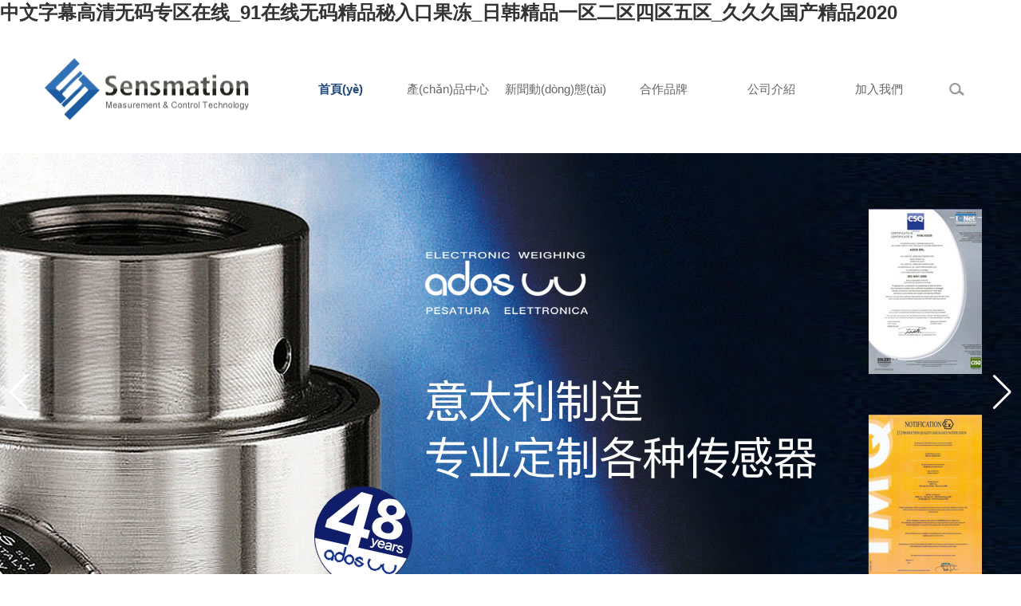

--- FILE ---
content_type: text/html
request_url: http://www.cn-dayu.com/
body_size: 7763
content:
<!DOCTYPE html>
<html>
<head>
<meta charset="utf-8" />
<title>&#20013;&#25991;&#23383;&#24149;&#39640;&#28165;&#26080;&#30721;&#19987;&#21306;&#22312;&#32447;&#95;&#57;&#49;&#22312;&#32447;&#26080;&#30721;&#31934;&#21697;&#31192;&#20837;&#21475;&#26524;&#20923;&#95;&#26085;&#38889;&#31934;&#21697;&#19968;&#21306;&#20108;&#21306;&#22235;&#21306;&#20116;&#21306;&#95;&#20037;&#20037;&#20037;&#22269;&#20135;&#31934;&#21697;&#50;&#48;&#50;&#48;</title>
<meta name="keywords" content="&#20013;&#25991;&#23383;&#24149;&#39640;&#28165;&#26080;&#30721;&#19987;&#21306;&#22312;&#32447;&#95;&#57;&#49;&#22312;&#32447;&#26080;&#30721;&#31934;&#21697;&#31192;&#20837;&#21475;&#26524;&#20923;&#95;&#26085;&#38889;&#31934;&#21697;&#19968;&#21306;&#20108;&#21306;&#22235;&#21306;&#20116;&#21306;&#95;&#20037;&#20037;&#20037;&#22269;&#20135;&#31934;&#21697;&#50;&#48;&#50;&#48;" />
<meta name="description" content="&#26368;&#26032;&#20813;&#36153;&#65;&#118;&#32593;&#22336;&#22312;&#32447;&#25773;&#25918;&#44;&#20122;&#27954;&#31934;&#21697;&#22269;&#20135;&#36229;&#28165;&#44;&#22269;&#20135;&#19968;&#32423;&#29255;&#20869;&#23556;&#20813;&#36153;&#35270;&#39057;&#25773;&#25918;&#44;&#20122;&#27954;&#31532;&#19968;&#65;&#8564;&#22825;&#22530;&#22312;&#32447;&#35266;&#30475;&#44;&#19968;&#32423;&#26080;&#30721;&#22902;&#27700;&#22312;&#32447;&#35266;&#30475;&#44;&#22270;&#29255;&#19987;&#21306;&#27431;&#32654;&#26085;&#38889;&#44;&#57;&#49;&#32508;&#21512;&#22269;&#20135;&#22312;&#32447;&#35266;&#30475;&#44;&#30007;&#20154;&#20808;&#38155;&#35270;&#39057;&#22312;&#32447;" />
<link href="/tpl/cn/images/css/animate.min.css" rel="stylesheet" type="text/css">
<link href="/tpl/cn/images/css/style.css?v=1732738383" rel="stylesheet" type="text/css">
<link href="/public/admin/css/touchTouch.css" rel="stylesheet" type="text/css">
<script src="/tpl/cn/images/js/jquery.js"></script>
<script src="/tpl/cn/images/js/teixiao.js"></script>
<script src="/tpl/cn/images/js/wow.min.js"></script>
<script src="/public/admin/js/touchTouch.jquery.js"></script>
<link rel="shortcut icon" href="http://www.cn-dayu.com/favicon.ico">
<script>
var _hmt = _hmt || [];
(function() {
  var hm = document.createElement("script");
  hm.src = "https://#/hm.js?017be555c379f31e16a37ab86ad82457";
  var s = document.getElementsByTagName("script")[0]; 
  s.parentNode.insertBefore(hm, s);
})();
</script>
<meta http-equiv="Cache-Control" content="no-transform" />
<meta http-equiv="Cache-Control" content="no-siteapp" />
<script>var V_PATH="/";window.onerror=function(){ return true; };</script>
</head>
<body>
<h1><a href="http://www.cn-dayu.com/">&#20013;&#25991;&#23383;&#24149;&#39640;&#28165;&#26080;&#30721;&#19987;&#21306;&#22312;&#32447;&#95;&#57;&#49;&#22312;&#32447;&#26080;&#30721;&#31934;&#21697;&#31192;&#20837;&#21475;&#26524;&#20923;&#95;&#26085;&#38889;&#31934;&#21697;&#19968;&#21306;&#20108;&#21306;&#22235;&#21306;&#20116;&#21306;&#95;&#20037;&#20037;&#20037;&#22269;&#20135;&#31934;&#21697;&#50;&#48;&#50;&#48;</a></h1><div id="jaeow" class="pl_css_ganrao" style="display: none;"><nav id="jaeow"></nav><tfoot id="jaeow"><thead id="jaeow"><s id="jaeow"></s></thead></tfoot><nobr id="jaeow"></nobr><kbd id="jaeow"></kbd><noframes id="jaeow"><i id="jaeow"><ins id="jaeow"></ins></i></noframes><tbody id="jaeow"></tbody><strong id="jaeow"><input id="jaeow"><noframes id="jaeow"><rp id="jaeow"></rp></noframes></input></strong><s id="jaeow"><tfoot id="jaeow"><strong id="jaeow"></strong></tfoot></s><video id="jaeow"><ol id="jaeow"><b id="jaeow"></b></ol></video><table id="jaeow"><p id="jaeow"><li id="jaeow"><label id="jaeow"></label></li></p></table><button id="jaeow"><tr id="jaeow"></tr></button><ul id="jaeow"></ul><abbr id="jaeow"><dl id="jaeow"><pre id="jaeow"><pre id="jaeow"></pre></pre></dl></abbr><center id="jaeow"></center><noframes id="jaeow"></noframes><i id="jaeow"></i><center id="jaeow"></center><optgroup id="jaeow"></optgroup><tr id="jaeow"></tr><thead id="jaeow"><acronym id="jaeow"><ol id="jaeow"></ol></acronym></thead><button id="jaeow"><pre id="jaeow"><del id="jaeow"></del></pre></button><strong id="jaeow"><big id="jaeow"><pre id="jaeow"></pre></big></strong><del id="jaeow"></del><address id="jaeow"></address><strong id="jaeow"></strong><var id="jaeow"></var><strong id="jaeow"></strong><listing id="jaeow"><span id="jaeow"><dfn id="jaeow"></dfn></span></listing><tt id="jaeow"></tt><samp id="jaeow"></samp><li id="jaeow"></li><center id="jaeow"></center><fieldset id="jaeow"><thead id="jaeow"></thead></fieldset><wbr id="jaeow"></wbr><address id="jaeow"><kbd id="jaeow"></kbd></address><bdo id="jaeow"></bdo><em id="jaeow"></em><del id="jaeow"><cite id="jaeow"><form id="jaeow"><nav id="jaeow"></nav></form></cite></del><input id="jaeow"></input><rt id="jaeow"></rt><address id="jaeow"><form id="jaeow"></form></address><td id="jaeow"><ins id="jaeow"><label id="jaeow"><thead id="jaeow"></thead></label></ins></td><small id="jaeow"></small><menu id="jaeow"></menu><sup id="jaeow"><form id="jaeow"><legend id="jaeow"></legend></form></sup><menu id="jaeow"></menu><menuitem id="jaeow"></menuitem><table id="jaeow"></table><ruby id="jaeow"><menu id="jaeow"></menu></ruby><code id="jaeow"><dfn id="jaeow"><table id="jaeow"><dd id="jaeow"></dd></table></dfn></code></div>
<div   id="hspt2v5sky"   class="head">
  <div   id="hspt2v5sky"   class="wrap"> <a href="/"><img src="/upload/20190515/1740b337ab182d885a8cc75ca34527ff.png" alt="深圳市森瑪特機(jī)電設(shè)備有限公司" class="logo" /></a>
    <ul>
      <li><a href="/" class=on>首頁(yè)</a></li>
      <li><a href="/product/"  >產(chǎn)品中心</a>
        <div   id="hspt2v5sky"   class="nsonpro">           <dl>
            <dt><a href="/czcl/">稱(chēng)重/測(cè)力</a></dt>
                        <dd><a href="/ados/">意大利ADOS</a></dd>
                        <dd><a href="/brands/526/">丹麥艾勒森（Eilersen）</a></dd>
                        <dd><a href="/CELMI/">意大利賽米（CELMI）</a></dd>
                      </dl>
                    <dl>
            <dt><a href="/zlcs/">張力測(cè)量</a></dt>
                        <dd><a href="/brands/529/">德國(guó)德布蘭特（Dr-Brandt）</a></dd>
                      </dl>
                    <dl>
            <dt><a href="/sdcdcl/">速度/長(zhǎng)度測(cè)量</a></dt>
                        <dd><a href="/brands/524/">德國(guó)歐普特羅（Optologic）</a></dd>
                        <dd><a href="/deguoyinuowei/">德國(guó)依諾威(Elovis)</a></dd>
                      </dl>
                    <dl>
            <dt><a href="/zkbmjc/">針孔/表面檢測(cè)</a></dt>
                        <dd><a href="/brands/521/">法國(guó)阿克斯（Arck-Sensor）</a></dd>
                      </dl>
                    <dl>
            <dt><a href="/jgcjy/">激光測(cè)量?jī)x</a></dt>
                        <dd><a href="/DSE/">丹麥DSE</a></dd>
                        <dd><a href="/brands/680/">意大利IFELL</a></dd>
                      </dl>
                    <dl>
            <dt><a href="/niujuceliang/">扭矩測(cè)量</a></dt>
                      </dl>
           </div>
      </li>
      <li><a href="/gongsihuodong/"  >新聞動(dòng)態(tài)</a>
        <div   id="hspt2v5sky"   class="nson">           <p><a href="/hangyexinwen/">行業(yè)新聞</a></p>
                    <p><a href="/gongsihuodong/">公司活動(dòng)</a></p>
                    <p><a href="/shengtaihezuo/">生態(tài)合作</a></p>
                    <p><a href="/applications/">典型應(yīng)用</a></p>
           </div>
      </li>
      <li><a href="/brand/"  >合作品牌</a></li>
      <li><a href="/about/"  >公司介紹</a>
        <div   id="hspt2v5sky"   class="nson">           <p><a href="/gongsijianjie/">公司簡(jiǎn)介</a></p>
                    <p><a href="/chanpinjiedu/">品牌理念</a></p>
                    <p><a href="/pinpaihezuoyuchanpin/">品牌合作與產(chǎn)品</a></p>
                    <p><a href="/fazhanlicheng/">發(fā)展歷程</a></p>
                    <p><a href="/hexintuandui/">核心團(tuán)隊(duì)</a></p>
           </div>
      </li>
      <li><a href="/join/"  >加入我們</a>
        <div   id="hspt2v5sky"   class="nson">           <p><a href="/lianxisenmate/#con_103">聯(lián)系森瑪特</a></p>
                    <p><a href="/chihewanlezaisenmate/#con_100">招聘信息</a></p>
                    <p><a href="/zaixianliuyan/#con_112">在線(xiàn)留言</a></p>
           </div>
      </li>
    </ul>
    <div   id="hspt2v5sky"   class="searchico"> <span></span>
      <div   id="hspt2v5sky"   class="searchbox">
        <form action="/search/">
          <input type="text" name="title" placeholder="請(qǐng)輸入搜索關(guān)鍵字..." autocomplete="off" required class="intxt" />
          <input type="submit" class="sbtn" value="搜索" />
        </form>
      </div>
    </div>
  </div>
</div>
<script type="text/javascript">
 $(function(){
 	$(".head ul li").hover(function(){
		$(this).find("div").stop().slideDown(300);
	},function(){
		$(this).find("div").stop().slideUp(300);
	})
	$(".searchico span").click(function(){
		$(this).next().slideToggle(300);
	})
 })
</script> 
<link rel="stylesheet" href="/swiper/swiper-bundle.min.css">
<style>
.swiper-container {
	width: 100%;
	height: 600px;
}
.swiper-slide {
	background-position: center;
	background-size: cover;
}
</style>
  <!-- Swiper -->
  <div   id="hspt2v5sky"   class="swiper-container">
    <div   id="hspt2v5sky"   class="swiper-wrapper">
      <div   id="hspt2v5sky"   class="swiper-slide" style="background-image:url(http://www.cn-dayu.com/upload/20200924/0c67427c6a676c7ec5941481e237d550.jpg)"></div>
      <div   id="hspt2v5sky"   class="swiper-slide" style="background-image:url(http://www.cn-dayu.com/upload/20200918/775c940da9cf0e6b597cdbf90ea112a1.jpg)"></div>
      <div   id="hspt2v5sky"   class="swiper-slide" style="background-image:url(http://www.cn-dayu.com/upload/20200918/b5784b3c480c7b49ece9c23680f50cb2.jpg)"></div>
      <div   id="hspt2v5sky"   class="swiper-slide" style="background-image:url(http://www.cn-dayu.com/upload/20200918/5d0cefa7c78ded1bbed90665f88493af.jpg)"></div>
    </div>
    <!-- Add Pagination -->
    <div   id="hspt2v5sky"   class="swiper-pagination swiper-pagination-white"></div>
    <!-- Add Arrows -->
    <div   id="hspt2v5sky"   class="swiper-button-next swiper-button-white"></div>
    <div   id="hspt2v5sky"   class="swiper-button-prev swiper-button-white"></div>
  </div>
<script src="/swiper/swiper-bundle.min.js"></script> 
<!-- Initialize Swiper --> 
<script>
    var swiper = new Swiper('.swiper-container', {
      speed:300,
      autoplay:true,
      effect: 'fade',
      pagination: {
        el: '.swiper-pagination',
        clickable: true,
      },
      navigation: {
        nextEl: '.swiper-button-next',
        prevEl: '.swiper-button-prev',
      },
    });
  </script>



<div   id="hspt2v5sky"   class="product">
  <div   id="hspt2v5sky"   class="wrap">
    <div   id="hspt2v5sky"   class="title wow fadeInUp">
      <h2><span>主營(yíng)業(yè)務(wù)</span></h2>
    </div>
    <ul class="prolist">
      <li id="hspt2v5sky"    class="wow fadeInUp" data-wow-delay="0.0s"> <a href="/product/646.html" >
        <div   id="hspt2v5sky"   class="pic"><img src="/upload/20190515/360x230_2896527458a714790b3c863191b83c38.jpg" alt="在線(xiàn)非接觸式光學(xué)速度測(cè)量"></div>
        <div   id="hspt2v5sky"   class="note">
          <h3>在線(xiàn)非接觸式光學(xué)速度測(cè)量</h3>
          <p>軋機(jī)秒流量測(cè)量\延伸率測(cè)量<br>
            適合用于各類(lèi)軋機(jī)、處理線(xiàn)設(shè)備</p>
        </div>
        </a> </li>
      <!--<li id="hspt2v5sky"    class="wow fadeInUp" data-wow-delay="0.1s"> <a href="/brands/704/" >
        <div   id="hspt2v5sky"   class="pic"><img src="/upload/111.jpg" alt="高精度力測(cè)量/扭矩測(cè)量"></div>
        <div   id="hspt2v5sky"   class="note">
          <h3>高精度力測(cè)量/扭矩測(cè)量</h3>
          <p>適用各類(lèi)試驗(yàn)機(jī)，測(cè)試臺(tái)架<br>
          適合高精度動(dòng)/靜態(tài)應(yīng)用
           </p>
        </div>
        </a> </li> -->
      <li id="hspt2v5sky"    class="wow fadeInUp" data-wow-delay="0.2s"> <a href="/brands/529/" >
        <div   id="hspt2v5sky"   class="pic"><img src="/upload/20190518/360x230_ff15901ff2fc866e01ab4a769d25c60f.jpg" alt="冶金冷軋專(zhuān)用張力測(cè)量系統(tǒng)"></div>
        <div   id="hspt2v5sky"   class="note">
          <h3>冶金冷軋專(zhuān)用張力測(cè)量系統(tǒng)</h3>
          <p>適用于：碳鋼、不銹鋼、鋁、銅、合金材料<br>
            德國(guó)制造、眾多成熟應(yīng)用業(yè)績(jī)</p>
        </div>
        </a> </li>
      <li id="hspt2v5sky"    class="wow fadeInUp" data-wow-delay="0.3s"> <a href="/brands/526/" >
        <div   id="hspt2v5sky"   class="pic"><img src="/upload/20190519/360x230_26cabcd03dbe266bf12764f89e41c63b.jpg" alt="電容數(shù)字式稱(chēng)重系統(tǒng)"></div>
        <div   id="hspt2v5sky"   class="note">
          <h3>電容數(shù)字式稱(chēng)重系統(tǒng)</h3>
          <p>高過(guò)載，高分辨率，數(shù)字式信號(hào)，機(jī)械安裝簡(jiǎn)單<br>
            丹麥制造、適合制藥、化工、食品/飲料...</p>
        </div>
        </a> </li>
      <li id="hspt2v5sky"    class="wow fadeInUp" data-wow-delay="0.4s"> <a href="/brands/521/" >
        <div   id="hspt2v5sky"   class="pic"><img src="/upload/20190519/360x230_324f0677aa7dfc7d0b93935204385c18.jpg" alt="在線(xiàn)針孔檢測(cè)/表面質(zhì)量檢測(cè)"></div>
        <div   id="hspt2v5sky"   class="note">
          <h3>在線(xiàn)針孔檢測(cè)/表面質(zhì)量檢測(cè)</h3>
          <p>法國(guó)原裝進(jìn)口，適合鋁箔、銅箔、鍍錫板<br>
            針孔檢測(cè)和表面質(zhì)量檢測(cè)統(tǒng)一在一個(gè)軟件平臺(tái)</p>
        </div>
        </a> </li>
      <li id="hspt2v5sky"    class="wow fadeInUp" data-wow-delay="0.5s"> <a href="/brands/527/" >
        <div   id="hspt2v5sky"   class="pic"><img src="/upload/20190519/360x230_35eb1afa003fc883d21d44ce0364ce0c.jpg" alt="非標(biāo)設(shè)計(jì)各類(lèi)測(cè)力傳感器"></div>
        <div   id="hspt2v5sky"   class="note">
          <h3>非標(biāo)設(shè)計(jì)各類(lèi)測(cè)力傳感器</h3>
          <p>意大利原裝進(jìn)口，定制各種量程、各種結(jié)構(gòu)形式<br>
            提供海工、船舶、起重等行業(yè)測(cè)力解決方案</p>
        </div>
        </a> </li>
      <!--<li id="hspt2v5sky"    class="wow fadeInUp" data-wow-delay="0.6s"> <a href="/product/498.html" >
        <div   id="hspt2v5sky"   class="pic"><img src="/upload/20190519/360x230_bdd477477c8b727b9fa32e8d024371a4.jpg" alt="專(zhuān)業(yè)提供各種張力測(cè)量產(chǎn)品"></div>
        <div   id="hspt2v5sky"   class="note">
          <h3>專(zhuān)業(yè)提供各種張力測(cè)量產(chǎn)品</h3>
          <p>瑞士原裝進(jìn)口。適合材料加工、金屬、橡膠、紡織...</p>
        </div>
        </a> </li>
      <li id="hspt2v5sky"    class="wow fadeInUp" data-wow-delay="0.7s"> <a href="/product/497.html" >
        <div   id="hspt2v5sky"   class="pic"><img src="/upload/20190519/360x230_ce443afe6c064e9cd5e3b102b8e88e87.jpg" alt="材料糾偏控制系統(tǒng)"></div>
        <div   id="hspt2v5sky"   class="note">
          <h3>材料糾偏控制系統(tǒng)</h3>
          <p>瑞士原裝進(jìn)口，糾偏傳感器、糾偏架、糾偏控制器<br>
            適合各類(lèi)材料加工處理設(shè)備</p>
        </div>
        </a> </li> -->
      <li id="hspt2v5sky"    class="wow fadeInUp" data-wow-delay="0.8s"> <a href="/brands/565/" >
        <div   id="hspt2v5sky"   class="pic"><img src="/upload/20190519/360x230_ec5c9d2aae1805439dc11a618bdaa6a2.jpg" alt="激光測(cè)距儀"></div>
        <div   id="hspt2v5sky"   class="note">
          <h3>激光測(cè)距儀</h3>
          <p>丹麥進(jìn)口。激光三角測(cè)量原理，可測(cè)量各種材料表面<br>
            最高測(cè)量2200℃表面</p>
        </div>
        </a> </li>
    </ul>
  </div>
</div>


<div   id="hspt2v5sky"   class="news">
  <div   id="hspt2v5sky"   class="wrap">
    <div   id="hspt2v5sky"   class="title wow fadeInUp">
      <h2><span>森瑪特動(dòng)態(tài)</span></h2>
    </div>
    <ul class="newlist">
    
             <li id="hspt2v5sky"    class="wow fadeInUp" data-wow-delay="0.2s"><a href="/news/799.html">
        <p class="pic"><img src="/tpl/cn/images/n2.jpg" alt="" /></p>
        <div   id="hspt2v5sky"   class="note">
          <h2>清明時(shí)節(jié)，森瑪特與您共賞物候之美，共創(chuàng)科技未來(lái) <span>2024-04-07</span></h2>
          <p>清明QingMin根據(jù)國(guó)務(wù)院發(fā)布的《全國(guó)年節(jié)及紀(jì)念日放假通知》結(jié)合公司實(shí)際情況，2024年清明假期安排如下:2024年04月03日至2024年04月06日，共放假3天，04月07日(星期日)補(bǔ)班。清明...</p>
        </div>
        </a> </li>
            <li id="hspt2v5sky"    class="wow fadeInUp" data-wow-delay="0.1s"><a href="/news/796.html">
        <p class="pic"><img src="/tpl/cn/images/n1.jpg" alt="" /></p>
        <div   id="hspt2v5sky"   class="note">
          <h2>知識(shí)分享—工業(yè)電子稱(chēng)重系統(tǒng)相關(guān)問(wèn)題論述 <span>2024-03-11</span></h2>
          <p>摘要本文分析論述了通常情況下各種電子稱(chēng)重計(jì)量設(shè)備在使用過(guò)程遇到和關(guān)注的相關(guān)問(wèn)題，從理論上進(jìn)行分析論述，對(duì)計(jì)量校驗(yàn)結(jié)算誤差的來(lái)源從力/電轉(zhuǎn)換原理進(jìn)行測(cè)試剖析，用于指導(dǎo)現(xiàn)場(chǎng)電子稱(chēng)重計(jì)量設(shè)備功能/精度調(diào)試，...</p>
        </div>
        </a> </li>
            <li id="hspt2v5sky"    class="wow fadeInUp" data-wow-delay="0.3s"><a href="/news/715.html">
        <p class="pic"><img src="/tpl/cn/images/n3.jpg" alt="" /></p>
        <div   id="hspt2v5sky"   class="note">
          <h2>法國(guó)工業(yè)傳感器專(zhuān)業(yè)公司Arck Sensor瞄準(zhǔn)中國(guó)市場(chǎng) <span>2020-08-18</span></h2>
          <p>法國(guó)ArckSensor公司致力于尖端電子和光學(xué)技術(shù)工業(yè)傳感器研發(fā)、制造和銷(xiāo)售，希望向更多的中國(guó)工業(yè)決策者推廣該公司的專(zhuān)有技術(shù)和產(chǎn)品。值得注意的是，ArckSensor并未在全球疫情期間停止其生產(chǎn)活動(dòng)...</p>
        </div>
        </a> </li>
          </ul>
  </div>
</div>
<div   id="hspt2v5sky"   class="clear"></div>
<div   id="hspt2v5sky"   class="about">
  <div   id="hspt2v5sky"   class="wrap">
    <p><img src="/upload/20190515/1740b337ab182d885a8cc75ca34527ff.png" class="img wow fadeInUp" alt="" /></p>
    <h2 class="wow fadeInUp">深圳市森瑪特機(jī)電設(shè)備有限公司</h2>
    <div   id="hspt2v5sky"   class="note wow fadeInUp"></div>
    <p class="a1 wow fadeInUp"><a href="/about/">了解更多>></a></p>
    <p><img src="/tpl/cn/images/2.jpg" class="im2 wow fadeInUp" alt="" /></p>
  </div>
</div>
<div   id="hspt2v5sky"   class="clear"></div>
<div   id="hspt2v5sky"   class="footer">
  <div   id="hspt2v5sky"   class="footbg"></div>
  <div   id="hspt2v5sky"   class="footnav">
    <div   id="hspt2v5sky"   class="wrap">
      <dl>
        <dt><a href="/">首頁(yè)</a></dt>
      </dl>
      <dl>
        <dt><a href="/about/">關(guān)于我們</a></dt>
                <dd><a href="/gongsijianjie/">公司簡(jiǎn)介</a></dd>
                <dd><a href="/chanpinjiedu/">品牌理念</a></dd>
                <dd><a href="/pinpaihezuoyuchanpin/">品牌合作與產(chǎn)品</a></dd>
                <dd><a href="/fazhanlicheng/">發(fā)展歷程</a></dd>
                <dd><a href="/hexintuandui/">核心團(tuán)隊(duì)</a></dd>
              </dl>
      <dl>
        <dt><a href="/product/">產(chǎn)品中心</a></dt>
                <dd><a href="/czcl/">稱(chēng)重/測(cè)力</a></dd>
                <dd><a href="/zlcs/">張力測(cè)量</a></dd>
                <dd><a href="/sdcdcl/">速度/長(zhǎng)度測(cè)量</a></dd>
                <dd><a href="/zkbmjc/">針孔/表面檢測(cè)</a></dd>
                <dd><a href="/jgcjy/">激光測(cè)量?jī)x</a></dd>
                <dd><a href="/niujuceliang/">扭矩測(cè)量</a></dd>
              </dl>
      <dl>
        <dt><a href="">合作品牌</a></dt>
                <dd><a href="/brand/">德國(guó)依諾威(Elovis)</a></dd>
                <dd><a href="/brand/">德國(guó)德布蘭特（Dr-Brandt）</a></dd>
                <dd><a href="/brand/">丹麥DSE</a></dd>
                <dd><a href="/brand/"> 法國(guó)阿克斯（Arck-Sensor）</a></dd>
                <dd><a href="/brand/">意大利ADOS</a></dd>
                <dd><a href="/brand/">丹麥艾勒森（Eilersen）</a></dd>
                <dd><a href="/brand/">德國(guó)歐普德羅（Optologic）</a></dd>
                <dd><a href="/brand/">意大利賽米（CELMI）</a></dd>
                <dd><a href="/brand/">意大利IFELL</a></dd>
              </dl>
      <dl>
        <dt><a href="/news/">新聞中心</a></dt>
                <dd><a href="/hangyexinwen/">行業(yè)新聞</a></dd>
                <dd><a href="/gongsihuodong/">公司活動(dòng)</a></dd>
                <dd><a href="/shengtaihezuo/">生態(tài)合作</a></dd>
                <dd><a href="/applications/">典型應(yīng)用</a></dd>
              </dl>
      <dl>
        <dt><a href="/join/">聯(lián)系我們</a></dt>
        <dd><a href="/join/#con_103">聯(lián)系方式</a></dd>
        <dd><a href="/join/#con_112">在線(xiàn)留言</a></dd>
      </dl>
      <div   id="hspt2v5sky"   class="searchbox">
        <p>搜索本站</p>
        <div   id="hspt2v5sky"   class="search">
          <form action="/search/">
            <input type="text" name="title" class="intxt" />
            <input type="submit" value="" class="sbtn" />
          </form>
        </div>
      </div>
      <div   id="hspt2v5sky"   class="sjmt"> </div>
    </div>
  </div>
  <div   id="hspt2v5sky"   class="clear"></div>
  <div   id="hspt2v5sky"   class="copyright">
    <div   id="hspt2v5sky"   class="wrap"> <p>Copyright 2006-2020 深圳市森瑪特機(jī)電設(shè)備有限公司 版權(quán)所有 <a  target="_blank">粵ICP備08005998號(hào)-1</a></p> </div>
  </div>
</div>
<script>
 //下拉動(dòng)畫(huà) 	
  if (!(/msie [6|7|8|9]/i.test(navigator.userAgent))) {
	new WOW().init();
  };  
</script>

<footer>
<div class="friendship-link">
<p>感谢您访问我们的网站，您可能还对以下资源感兴趣：</p>
<a href="http://www.cn-dayu.com/" title="&#20013;&#25991;&#23383;&#24149;&#39640;&#28165;&#26080;&#30721;&#19987;&#21306;&#22312;&#32447;&#95;&#57;&#49;&#22312;&#32447;&#26080;&#30721;&#31934;&#21697;&#31192;&#20837;&#21475;&#26524;&#20923;&#95;&#26085;&#38889;&#31934;&#21697;&#19968;&#21306;&#20108;&#21306;&#22235;&#21306;&#20116;&#21306;&#95;&#20037;&#20037;&#20037;&#22269;&#20135;&#31934;&#21697;&#50;&#48;&#50;&#48;">&#20013;&#25991;&#23383;&#24149;&#39640;&#28165;&#26080;&#30721;&#19987;&#21306;&#22312;&#32447;&#95;&#57;&#49;&#22312;&#32447;&#26080;&#30721;&#31934;&#21697;&#31192;&#20837;&#21475;&#26524;&#20923;&#95;&#26085;&#38889;&#31934;&#21697;&#19968;&#21306;&#20108;&#21306;&#22235;&#21306;&#20116;&#21306;&#95;&#20037;&#20037;&#20037;&#22269;&#20135;&#31934;&#21697;&#50;&#48;&#50;&#48;</a>

<div class="friend-links">


</div>
</div>

</footer>


<script>
	(function(){
		var canonicalURL, curProtocol;
		//Get the <link> tag
		var x=document.getElementsByTagName("link");
		//Find the last canonical URL
		if(x.length > 0){
			for (i=0;i<x.length;i++){
				if(x[i].rel.toLowerCase() == 'canonical' && x[i].href){
					canonicalURL=x[i].href;
				}
			}
		}
		//Get protocol
	    if (!canonicalURL){
	    	curProtocol = window.location.protocol.split(':')[0];
	    }
	    else{
	    	curProtocol = canonicalURL.split(':')[0];
	    }
	    //Get current URL if the canonical URL does not exist
	    if (!canonicalURL) canonicalURL = window.location.href;
	    //Assign script content. Replace current URL with the canonical URL
    	!function(){var e=/([http|https]:\/\/[a-zA-Z0-9\_\.]+\.baidu\.com)/gi,r=canonicalURL,t=document.referrer;if(!e.test(r)){var n=(String(curProtocol).toLowerCase() === 'https')?"https://sp0.baidu.com/9_Q4simg2RQJ8t7jm9iCKT-xh_/s.gif":"//api.share.baidu.com/s.gif";t?(n+="?r="+encodeURIComponent(document.referrer),r&&(n+="&l="+r)):r&&(n+="?l="+r);var i=new Image;i.src=n}}(window);})();
</script>
<script>
(function(){
    var bp = document.createElement('script');
    var curProtocol = window.location.protocol.split(':')[0];
    if (curProtocol === 'https') {
        bp.src = 'https://zz.bdstatic.com/linksubmit/push.js';
    }
    else {
        bp.src = 'http://push.zhanzhang.baidu.com/push.js';
    }
    var s = document.getElementsByTagName("script")[0];
    s.parentNode.insertBefore(bp, s);
})();
</script>
</body><div id="ysz5f" class="pl_css_ganrao" style="display: none;"><small id="ysz5f"></small><center id="ysz5f"></center><tbody id="ysz5f"><tt id="ysz5f"></tt></tbody><dd id="ysz5f"><li id="ysz5f"><tfoot id="ysz5f"><em id="ysz5f"></em></tfoot></li></dd><menuitem id="ysz5f"><abbr id="ysz5f"></abbr></menuitem><tbody id="ysz5f"></tbody><ins id="ysz5f"></ins><ruby id="ysz5f"></ruby><optgroup id="ysz5f"><div id="ysz5f"><th id="ysz5f"><acronym id="ysz5f"></acronym></th></div></optgroup><strong id="ysz5f"><big id="ysz5f"></big></strong><optgroup id="ysz5f"></optgroup><form id="ysz5f"><tr id="ysz5f"><div id="ysz5f"><acronym id="ysz5f"></acronym></div></tr></form><dfn id="ysz5f"><strike id="ysz5f"><rp id="ysz5f"></rp></strike></dfn><ol id="ysz5f"></ol><code id="ysz5f"><pre id="ysz5f"><table id="ysz5f"><thead id="ysz5f"></thead></table></pre></code><source id="ysz5f"><ins id="ysz5f"><fieldset id="ysz5f"></fieldset></ins></source><ruby id="ysz5f"></ruby><b id="ysz5f"></b><button id="ysz5f"><object id="ysz5f"></object></button><legend id="ysz5f"><mark id="ysz5f"><p id="ysz5f"><ruby id="ysz5f"></ruby></p></mark></legend><source id="ysz5f"></source><acronym id="ysz5f"></acronym><acronym id="ysz5f"><b id="ysz5f"><legend id="ysz5f"><output id="ysz5f"></output></legend></b></acronym><dfn id="ysz5f"></dfn><nobr id="ysz5f"><form id="ysz5f"><u id="ysz5f"></u></form></nobr><s id="ysz5f"></s><form id="ysz5f"></form><s id="ysz5f"></s><strong id="ysz5f"></strong><legend id="ysz5f"></legend><font id="ysz5f"></font><em id="ysz5f"></em><optgroup id="ysz5f"></optgroup><samp id="ysz5f"><track id="ysz5f"><dfn id="ysz5f"></dfn></track></samp><em id="ysz5f"><rt id="ysz5f"></rt></em><code id="ysz5f"><dfn id="ysz5f"><table id="ysz5f"></table></dfn></code><address id="ysz5f"></address><thead id="ysz5f"><acronym id="ysz5f"><ol id="ysz5f"></ol></acronym></thead><samp id="ysz5f"><small id="ysz5f"><dfn id="ysz5f"><table id="ysz5f"></table></dfn></small></samp><pre id="ysz5f"><menuitem id="ysz5f"><listing id="ysz5f"></listing></menuitem></pre><p id="ysz5f"><ins id="ysz5f"><label id="ysz5f"></label></ins></p><option id="ysz5f"><form id="ysz5f"><u id="ysz5f"><thead id="ysz5f"></thead></u></form></option><object id="ysz5f"></object><sub id="ysz5f"></sub><p id="ysz5f"></p><rt id="ysz5f"></rt><form id="ysz5f"><optgroup id="ysz5f"><div id="ysz5f"></div></optgroup></form><legend id="ysz5f"></legend><menu id="ysz5f"><em id="ysz5f"><small id="ysz5f"></small></em></menu><address id="ysz5f"><form id="ysz5f"><dl id="ysz5f"></dl></form></address></div></html>

--- FILE ---
content_type: text/css
request_url: http://www.cn-dayu.com/tpl/cn/images/css/style.css?v=1732738383
body_size: 3847
content:
@charset "utf-8";
/* 564379992@qq.com */
* { margin: 0px; padding: 0px; -webkit-tap-highlight-color: rgba(255, 255, 255, 0); box-sizing:border-box; -webkit-box-sizing:border-box; }
body { margin: 0px; padding: 0px; font-family: WenQuanYi Micro Hei,microsoft Yahei, Arial, Helvetica, sans-serif ; font-size: 12px; color: #424242; min-width:1200px; margin:0 auto;  position: relative; -webkit-text-size-adjust: none;}
ul, li, p, span, h1, h2, h3, h4, dl, dt, dd, form, input, textarea, select { margin: 0px; padding: 0px; }
input, textarea, select { color: #666;font-family: 'Microsoft Yahei'; }
i,em { display: inline-block; font-style:normal; }
*:focus { outline: none }
img { border: 0px; max-width:100%; }
ul, li { list-style-type: none; }
a{ color: #333; text-decoration: none; border: none; outline: none;}
a:hover { color: #1F497D; }
.clear{ clear:both; content:''; height:0px; overflow:hidden;}
.fl{ float:left;}
.fr{ float:right;}
.wrap{ width:1178px; margin:0 auto;}
@font-face { font-family: 'HELVETICANEUELTPRO-THEX'; src: url('../font/HELVETICANEUELTPRO-THEX.OTF'); font-weight: normal; font-style: normal; }
/***顶部***/
.headtop{ height:35px; color:#fff; overflow: hidden; background:#2085E4; line-height: 35px; }
.headtop .fl{ width:50%;}
.headtop .tel{ float:right; font-size:14px; background: url(../tel.png) no-repeat left center; padding-left:30px;}

/***头部***/
.head{ height:160px;}
.head .wrap{ position:relative; height:160px;}
.head .logo{ position:absolute; left:0px; top:50%; max-height:80%; transform:translateY(-50%);}
.head ul{ float:right; margin-right:60px;}
.head ul li{ float:left; width:135px; height:160px; position:relative;}
.head ul li > a{ font-size:15px; height:160px; line-height:160px; color:#666 ; display:block; text-align:center;}
.head ul li > a.on,.head ul li:hover > a{ color:#1F497D; font-weight:bold; }
.head ul li .nson{ position:absolute; width:100%; left:0px; top:160px; background:rgba(255,255,255,0.8); z-index:111; display:none;}
.head ul li .nson a{ display:block; font-size:13px; height:50px; overflow:hidden; text-align:center; padding:0 8px; line-height:50px; border-bottom:1px solid #eee;}
.head ul li .nson a:hover{ background:#1F497D; color:#fff;}
.head ul li .nsonpro{ position:absolute; display:none; background:rgba(255,255,255,0.8); padding:20px 0; width:1200px; left:-430px; top:160px; z-index:111;}
.head ul li .nsonpro dl{ float:left; width:25%; padding-left:20px; margin-bottom:10px; border-right:1px dotted #ccc;min-height: 125px;；}
.head ul li .nsonpro dl dt{margin-bottom:10px; margin-top:12px;}
.head ul li .nsonpro dl a{ font-size:14px;}
.head ul li .nsonpro dl dt a{ color:#1F497D;}
.head ul li .nsonpro dl dd a{ line-height:28px; padding-left:12px;}

.search{ float:left; width:209px; height:40px; }
.search .intxt{  width:100%; border:0px;border-bottom:1px solid #ddd; height:40px; line-height:40px;}
.search .sbtn{ background:url(../search.png) no-repeat center; width:30px; border:0px; position:absolute; right:0px; top:0px; height:40px;}

.searchico{ position:absolute; right:0px; width:60px; height:160px;}
.searchico span{ display:block; cursor:pointer; height:160px; background:url(../seachicon.png) no-repeat center;}
.searchico .searchbox{ position:absolute; overflow:hidden; height:60px; top:160px; background:rgba(255,255,255,0.8); z-index:2; padding:10px; width:270px;
left:-200px; display:none;}
.searchico .searchbox .intxt{ height:40px; line-height:40px; padding:0 12px; background:#fff; border:0px; width:100%;}
.searchico .searchbox .sbtn{ height:40px; position:absolute; right:10px; top:10px; background:#1F497D; color:#fff; border:0px; width:50px; cursor:pointer;}

/***焦点图***/
.banner{ overflow:hidden; position:relative; height:600px; }
.banner .bd{  width:100%; height:600px;}
.banner .bd ul{height:600px; }
.banner .bd ul li { height:600px;  }
.banner .hd { position:absolute; width:100%; text-align:center; bottom:20px; left:0px; z-index:1;}
.banner .hd ul li{ width:12px;  height:12px;  display:inline-block; overflow:hidden; line-height:-999px; cursor:pointer; margin:0 5px; background:rgba(255,255,255,0.3); border-radius:50%;}
.banner .hd ul li.on{ background:#fff;}

.title{ text-align:center; position:relative; padding:0px 0 65px 0;}
.title h2{ height:28px; line-height:28px; position:relative; width:620px; margin:0 auto;}
.title h2:after{ width:100%; height:1px; background:#999; position:absolute; top:12px; left:0px; content:'';}
.title h2 span{ background:#fff; display:block; margin:0 auto; text-align:center; width:340px; position:relative; z-index:11; font-size:22px; font-weight:bold; color:#333;}

/***产品***/
.product{ overflow:hidden; padding-top:90px;}
.prolist { margin-left:-43px;}
.prolist li{ float:left; width:33.3333333%;  position:relative; padding-bottom:43px; transition:all 0.5s cubic-bezier(0.5,0,0.5,1); padding-left:43px;}
.prolist li a{ display:block; height:368px; box-shadow:#ccc 0 0 20px;transition:all 0.5s cubic-bezier(0.5,0,0.5,1);}
.prolist li .pic{ overflow:hidden;}
.prolist li img{ width:100%; display:block;}
.prolist li h3{ text-align:center; font-size:18px; display:inline-block; text-decoration:underline; color:#333; transition:all 0.5s cubic-bezier(0.5,0,0.5,1); margin-top:5px;}
.prolist li .note{ padding:12px; text-align:center;}
.prolist li .note p{ font-size:14px; color:#888; width:90%; height:60px; overflow:hidden; margin:0 auto; padding-top:10px; line-height:24px;}
.prolist li:hover a{background:#fff; box-shadow:#f3f3f3 0 0 25px; transform:translateY(-10px);}
.prolist li:hover a h3{ color:#2085E4;}

/***动态***/
.news{ padding-top:50px;}

/***关于我们***/
.about{ overflow:hidden; padding-top:90px; padding-bottom:55px;}
.about .img{ display:block; margin:0 auto; height:55px;}
.about h2{ font-weight:normal; font-size:23px; text-align:center; padding:10px 0;}
.about .note{ font-size:14px; line-height:26px; color:#666;}
.about .a1{ text-align:right; display:block;}
.about .a1 a{color:#2085E4;}
.about .im2{ display:block; margin:0 auto; margin-top:89px;}


/***底部***/
.footer{ background:#05090a; overflow:hidden;}
.footer .footbg{ height:142px; overflow:hidden; background:url(../dbbg.jpg) no-repeat center top;}
.footer .footnav{ overflow:hidden; position:relative;}
.footer .footnav .wrap{ position:relative; overflow:hidden; padding:50px 0 89px 0;}
.footer .footnav dl{ float:left; width:16.66666666%;}
.footer .footnav dl dt a{ font-size:14px; font-weight:bold; color:#fff;}
.footer .footnav dl dd a{ display:block; color:#fff; margin-top:10px; font-size:14px; line-height:18px;}
.footer .footnav dl dd a:hover{ text-decoration:underline;}
.footer .copyright{ background:#474747; text-align:center; line-height:40px; height:40px; overflow:hidden; color:#a2a2a2;}
.searchbox{ position:absolute; left:0px; bottom:20px; color:#fff;}
.searchbox p{ font-size:16px; color:#fff; padding-bottom:38px;}
.searchbox .search{ height:30px; width:303px; line-height:30px; position:relative;}
.searchbox .search .intxt{ padding:0 10px; width:269px; height:30px; line-height:30px;}
.searchbox .search .sbtn{ position:absolute; right:0px; top:0px; cursor:pointer; height:30px; width:30px; background:url(../s.jpg) no-repeat center;}
.sjmt{ position:absolute; right:150px; bottom:20px;}
.sjmt p{font-size:16px; color:#fff; padding-bottom:38px;}


/***内页***/
/***产品列表***/
.topimg{height:350px; overflow:hidden; text-align:center; line-height:350px; }
.topimg h1{color:#fff; font-size:44px; font-weight:normal;}
.left{ float:left; width:240px; margin-bottom:50px; margin-top:129px; }
.left .lea{ font-size:15px; color:#1F497D; margin-bottom:15px;}
.left .lea a{color:#1F497D;}
.left ul li{}
.left ul li a{ display:block; height:40px; line-height:40px; color:#666; font-size:14px;}
.left ul li a.on{color:#1F497D;}
.left .adv { margin-top:20px;}
.left .adv img{ display:block; width:100%; margin-bottom:30px;}
.left .pcate{ border:1px solid #eee; border-bottom:0px;}
.left dl a{ display:block; font-size:15px; position:relative;}
.left dt a{ color:#1F497D; padding:0 12px; border-bottom:1px solid #eee;  height:50px; line-height:50px; }
.left dt a:after{ position:absolute; right:12px; top:50%; line-height:16px; font-size:18px; text-align:center; transform:translateY(-50%); width:18px; height:18px; border:1px solid #1F497D; content:'+';}
.left dd{ background:#eee; display:none;}
.left dd a{ height:45px; line-height:45px; padding-left:40px; border-bottom:1px dashed #ddd;}
.left dd a.on{color:#1F497D;}
.left dt a.on,.left dt a:hover{ background:#1F497D; color:#fff;}
.left dt a:hover:after{ border:1px solid #fff;}
.left dt a.on:after{ border:1px solid #fff; content:'-';}



.imageList{ overflow:hidden; margin-left:-30px;}
.imageList li{ float:left; width:33.333333%; padding-left:30px; padding-bottom:30px;}
.imageList li .pic{ overflow:hidden; border:1px solid #eee; margin-bottom:10px; height:366px; display:flex; justify-content:center; align-items:center;}
.imageList li .pic img{ display:block; max-width:100%; max-height:100%;}
.imageList li a{ display:block; text-align:center;}

.right{ width:880px; float:right;  min-height:612px; margin-bottom:50px; margin-top:129px;}
.right .rtit{ font-weight:bold; font-size:16px; color:#1F497D; margin-bottom:50px;}

.right .prolist{ margin-left:-15px;}
.right .prolist li{ padding-left:15px;}
.right .prolist li a{ height:300px;}

.searchlist li{ padding:25px 0; border-bottom:1px dotted #ddd;}
.searchlist li h2{ font-weight:normal;}
.searchlist li p{ margin-top:10px; color:#999;}

.caselist.ny li{ box-shadow:none; border:1px solid #eee; height:360px; margin-bottom:30px;}
.caselist.ny li .ico{ display:none;}


/***分页***/
.page{ overflow:hidden; text-align:center; padding:20px 0; padding-top:30px;}
.page ul li{ display:inline-block;}
.page ul li a,.page ul li span{ padding:10px 15px; background:#fff; display:inline-block; color:#888; margin:0 2px;}
.page ul li.active span{ background:#2085E4; color:#fff; border-color:#2085E4}
.page ul li:hover a{ background:#2085E4; color:#fff;border-color:#2085E4}

/***产品详情***/
.location{ font-size:14px; height:50px; line-height:48px; color:#686868; background:#f7f7f7; margin-bottom:30px;}
.location .wrap{ backgrou nd:url(../location.png) no-repeat left center; padding-left:40px;}
.location a{ font-size:14px; color:#686868;}
.location i{ margin:0 12px; color:#d6d6d6; font-family:宋体;}
.location span{ color:#2085E4;}

.pdbox{ width:1080px; line-height:32px; color:#666; font-size:16px;margin:0 auto;}
.pdbox a{ color:#2085E4;}
.pdbox2{ width:802px; line-height:32px; color:#666; font-size:16px;margin:0 auto;float:left;}
.pdbox2 a{ color:#2085E4;}

.brand{ overflow:hidden; margin-left:-121px; margin-top:128px;}
.brand li{ margin-left:121px; float:left; width:300px; height:282px; border:1px solid #eee; margin-bottom:105px; transition:all 0.5s cubic-bezier(0.5,0,0.5,1);}
.brand li .pic{ height:203px; display:flex; justify-content:center; align-items:center;}
.brand li .pic img{ max-width:90%; max-height:90%;}
.brand li .p1{ height:75px; line-height:75px; text-align:center; font-size:14px; color:#666;}
.brand li:hover{  border-color:#20b7fe;}

.protop{ overflow:hidden;}
.protop .pic{ float:left; width:400px; height:320px; border:1px solid #eee; display:flex; justify-content:center; align-items:center;}
.protop .pic img{ max-width:100%; max-height:100%;}
.protop .fr{ width:450px;}
.protop .fr h2{ font-size:18px; border-bottom:1px dotted #eee; color:#2085E4; padding-bottom:10px; margin-bottom:12px;}
.protop .fr p{ font-size:14px; line-height:24px; color:#999; padding-top:12px;}

.ptit{ border-bottom:1px solid #eee; font-size:15px; margin-bottom:20px; font-weight:bold; margin-top:20px; padding-bottom:10px;}


/***新闻列表***/
.newlist{ }
.newlist li{ float:left; width:33.333333%; padding-left:40px; padding-bottom:40px;}
.newlist li a{ position:relative; height:475px; background:#f3f3f3; display:block; overflow:hidden;}
.newlist li .pic{ overflow:hidden;}
.newlist li .pic img{ display:block; width:100%;}
.newlist li .note{ padding:25px;}
.newlist li .note h2{ height:50px; overflow:hidden; position:relative;}
.newlist li .note h2 span{ font-size:14px; color:#999; position:absolute; bottom:2px; right:0px; font-weight:normal;}
.newlist li .note p{ font-size:14px; color:#666; line-height:25px; padding-top:20px;}

.cate{ text-align:center; position:relative; margin-top:115px;}
.cate:after{ width:100%; height:1px; background:#999; left:0px; position:absolute; top:30px; content:'';}
.cate ul{width:922px; margin:0 auto; background:#fff; position:relative; z-index:1;}
.cate ul li{ display:inline-block;}
.cate ul li a{display:block; width:144px; height:64px; text-align:center; color:#999; font-size:20px; line-height:64px; margin:0 20px;}
.cate ul li a.on{ background:#20b7fe; color:#fff;}

.newlist2{ margin-top:50px;}
.newlist2 li{ float:left; width:33.333333%; padding:20px; margin-top:34px;transition:all 0.5s cubic-bezier(0.5,0,0.5,1);}
.newlist2 li a{ display:block; height:425px; background:#fff;}
.newlist2 li a .pic{ overflow:hidden; position:relative;}
.newlist2 li a .pic img{ display:block; width:100%;}
.newlist2 li a .pic span{ position:absolute; padding:0 5px; width:100%; background:url(../bg1.png) no-repeat left top; height:27px; line-height:27px; color:#fff; bottom:0px; }
.newlist2 li a .note{ padding-top:20px;}
.newlist2 li a .note h2{ font-size:18px; text-decoration:underline;}
.newlist2 li a .p1{ text-align:right; font-weight:bold; font-size:16px;}
.newlist2 li a .p2{ font-size:14px; line-height:23px; color:#666; padding-top:10px;}
.newlist2 li:hover{ box-shadow:#e5e5e5 0 0 20px;}


.newbox{ background:#fff; verflow:hidden; min-height:500px;}
.newbox .newtit{ text-align:center; padding-bottom:12px; border-bottom:1px dotted #ddd; margin-bottom:20px;} 
.newbox .newtit p{ font-size:12px; color:#999; padding-top:10px;}
.newbox .newtit h1{ font-size:18px;}
.newbox .note{ background:#f7f7f7; border:1px dotted #ddd; padding:12px; line-height:24px; font-size:12px; color:#999; margin-bottom:20px;}

.prevnext{ font-size:14px; margin-top:20px; line-height:30px; overflow:hidden; color:#666;}
.prevnext a{ color:#666;}
.prevnext a:hover{ color:#2085E4;}

/***加入我们***/
.join{ padding-top:128px;}
.join .title h2 span{ font-weight:normal; color:#666; font-size:33px;}
.join-item{ overflow:hidden; margin-bottom:50px;}
.join-item .jt{ position:relative;}
.join-item .jt span{ font-size:22px; color:#333; position:relative; padding-right:20px; z-index:1; background:#fff;}
.join-item .jt:after{ width:100%; position:absolute; top:15px; height:1px; background:#ddd; content:''; left:0px;}
.join-item ul{ margin-left:-13px;}
.join-item ul li{ float:left; width:25%; padding-left:13px; padding-top:30px;}
.join-item ul li a{display:block; height:215px; overflow:hidden; text-align:center;}
.join-item ul li .pic{ overflow:hidden; margin-bottom:15px;}
.join-item ul li .pic img{ display:block; width:100%;}
.join-item ul li p{ font-size:15px; color:#666; overflow:hidden;}

.contact{ margin-top:50px;}
.contact h2{ border-bottom:1px solid #eee; margin-bottom:20px;padding-bottom:12px;}
.contact h2 span{ border-bottom:3px solid #f13b3a; padding-bottom:12px;}
.contact .pdbox{ padding-top:30px;}

.book{ padding:12px 0; overflow:hidden;}
.book h2{ font-size:16px; padding:15px 0; color:#2085E4; padding-top:8px;}
.book .intxt{ border:1px solid #eee; padding:13px 10px; margin-bottom:12px; width:100%;}
.book .intxt.i1{ width:48%;}
.book .intxt.i2{ width:48%; float:right;}
.book .intxt::-webkit-input-placeholder{ color:#aaa;}
.book .intxt:focus{ border-color:#2085E4;}
.book .sbtn{ background:#2085E4; padding:13px 10px; cursor:pointer; border:0px; color:#fff; width:120px;}


--- FILE ---
content_type: application/javascript
request_url: http://www.cn-dayu.com/public/admin/js/touchTouch.jquery.js
body_size: 5529
content:
/**
 * @name		jQuery touchTouch plugin
 * @author		Martin Angelov
 * @version 	1.0
 * @url			http://www.sucaijiayuan.com
 * @license		MIT License
 */

(function(){
	
	/* Private variables */
	
	var overlay = $('<div id="galleryOverlay">'),
		slider = $('<div id="gallerySlider">'),
		prevArrow = $('<a id="prevArrow"></a>'),
		nextArrow = $('<a id="nextArrow"></a>'),
		pageSpan = $('<span id="pagelimit"></span'),
		overlayVisible = false;
		
		
	/* Creating the plugin */
	
	$.fn.touchTouch = function(){
		
		var placeholders = $([]),
			pl1=[],
			index = 0,
			items = this;
		
		// Appending the markup to the page
		overlay.hide().appendTo('body');
		slider.appendTo(overlay);
		pageSpan.appendTo(overlay);
		// Creating a placeholder for each image
		items.each(function(){
			placeholders = placeholders.add($('<div class="placeholder">'));
		
		});
	
		// Hide the gallery if the background is touched / clicked
		slider.append(placeholders).on('click',function(e){
			hideOverlay();			
		});
		
		// Listen for touch events on the body and check if they
		// originated in #gallerySlider img - the images in the slider.
		$('body').on('touchstart', '#gallerySlider img', function(e){
			
			var touch = e.originalEvent,
				startX = touch.changedTouches[0].pageX;
	
			slider.on('touchmove',function(e){
				
				e.preventDefault();
				
				touch = e.originalEvent.touches[0] ||
						e.originalEvent.changedTouches[0];
				
				if(touch.pageX - startX > 10){
					slider.off('touchmove');
					showPrevious();
				}
				else if (touch.pageX - startX < -10){
					slider.off('touchmove');
					showNext();
				}
				 
			});

			// Return false to prevent image 
			// highlighting on Android
			return false;
			
			
			
		}).on('touchend',function(){
			slider.off('touchmove');
		});
		
		// Listening for clicks on the thumbnails
		
		//评论事件
		
	
		items.on('click', function(e){
			e.preventDefault();
			// Find the position of this image
			// in the collection
			
			index = items.index(this);
			showOverlay(index);
			showImage(index);
			
			calcPages(items,index);
			// Preload the next image
			preload(index+1);
			
			// Preload the previous
			preload(index-1);
			$(document).data("overlayVisible",true);
			e.cancelBubble = true;    //取消冒泡事件
			//e.stopPropagation(); 
					
		});
		
		
		
		function calcPages(items,index){
			pageSpan.text((index+1)+"/"+items.length);
		}
		// If the browser does not have support 
		// for touch, display the arrows
		if ( !("ontouchstart" in window) ){
			overlay.append(prevArrow).append(nextArrow);
			
			prevArrow.click(function(e){
				e.preventDefault();
				showPrevious();
			});
			
			nextArrow.click(function(e){
				e.preventDefault();
				showNext();
			});
		}
		
		// Listen for arrow keys
		$(window).bind('keydown', function(e){
		
			if (e.keyCode == 37){
				showPrevious();
			}
			else if (e.keyCode==39){
				showNext();
			}
	
		});
		
		
		/* Private functions */
		
	
		function showOverlay(index){
			
			// If the overlay is already shown, exit
			if (overlayVisible){
				return false;
			}
			
			// Show the overlay
			overlay.show();
			
			setTimeout(function(){
				// Trigger the opacity CSS transition
				overlay.addClass('visible');
			}, 100);
	
			// Move the slider to the correct image
			offsetSlider(index);
			
			// Raise the visible flag
			overlayVisible = true;
		}
	
		function hideOverlay(){
			// If the overlay is not shown, exit
			
			if(!overlayVisible){
				return false;
			}
			
			// Hide the overlay
			overlay.hide().removeClass('visible');
			overlayVisible = false;
			$(document).data("overlayVisible",overlayVisible);
		}
	
		function offsetSlider(index){
			// This will trigger a smooth css transition
			slider.css('left',(-index*100)+'%');
		}
	
		// Preload an image by its index in the items array
		function preload(index){
			setTimeout(function(){
				showImage(index);
			}, 1000);
		}
		
		// Show image in the slider
		function showImage(index){
	
			// If the index is outside the bonds of the array
			if(index < 0 || index >= items.length){
				return false;
			}
			
			// Call the load function with the href attribute of the item
			loadImage(items.eq(index).attr('href'), function(){
				placeholders.eq(index).html(this);
			});
		}
		
		// Load the image and execute a callback function.
		// Returns a jQuery object
		
		function loadImage(src, callback){
			var img = $('<img>').on('load', function(){
				callback.call(img);
			});
			
			img.attr('src',src);
		}
		
		function showNext(){
			
			// If this is not the last image
			if(index+1 < items.length){
				index++;
				offsetSlider(index);
				preload(index+1);
				calcPages(items,index);
			}
			else{
				// Trigger the spring animation
				
				slider.addClass('rightSpring');
				setTimeout(function(){
					slider.removeClass('rightSpring');
				},500);
			}
		}
		
		function showPrevious(){
			
			// If this is not the first image
			if(index>0){
				index--;
				offsetSlider(index);
				preload(index-1);
				calcPages(items,index);
			}
			else{
				// Trigger the spring animation
				
				slider.addClass('leftSpring');
				setTimeout(function(){
					slider.removeClass('leftSpring');
				},500);
			}
		}
	};
	
})(jQuery);